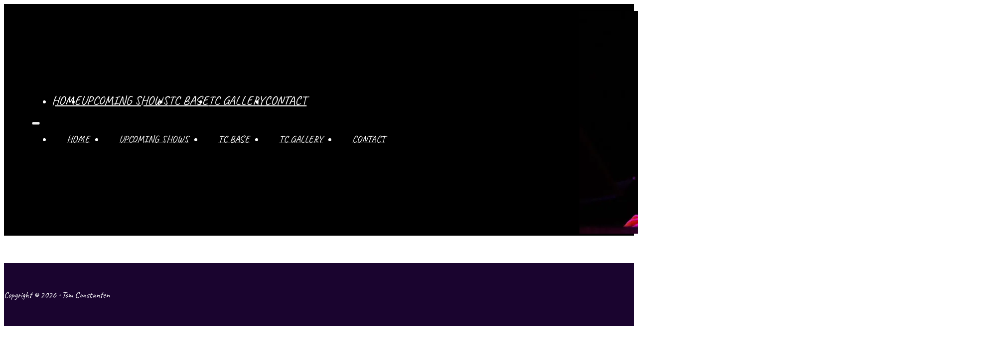

--- FILE ---
content_type: text/html; charset=UTF-8
request_url: https://tomconstanten.com/event/1374-2/
body_size: 7763
content:
<!DOCTYPE html>
<html lang="en-US">
<head>
<meta charset="UTF-8">
<meta name="viewport" content="width=device-width, initial-scale=1">
<title>&#8230; &#8211; Tom Constanten</title>
<meta name='robots' content='max-image-preview:large, max-snippet:-1, max-video-preview:-1' />
<link rel="canonical" href="https://tomconstanten.com/event/1374-2/">
<meta name="description" content="Sit in with Merry Pranksters Deep Ellum Blues (Traditional) Mama Tried (Haggard) After Midnight (Cale) Sisters and Brothers(Traditional) Next Time You See Me ()">
<meta property="og:title" content="&#8230; &#8211; Tom Constanten">
<meta property="og:type" content="article">
<meta property="og:description" content="Sit in with Merry Pranksters Deep Ellum Blues (Traditional) Mama Tried (Haggard) After Midnight (Cale) Sisters and Brothers(Traditional) Next Time You See Me ()">
<meta property="og:url" content="https://tomconstanten.com/event/1374-2/">
<meta property="og:locale" content="en_US">
<meta property="og:site_name" content="Tom Constanten">
<meta property="article:published_time" content="2023-04-01T15:00:54-04:00">
<meta property="article:modified_time" content="2023-04-01T15:00:54-04:00">
<meta property="og:updated_time" content="2023-04-01T15:00:54-04:00">
<meta name="twitter:card" content="summary_large_image">
<link rel="alternate" type="application/rss+xml" title="Tom Constanten &raquo; Feed" href="https://tomconstanten.com/feed/" />
<link rel="alternate" type="application/rss+xml" title="Tom Constanten &raquo; Comments Feed" href="https://tomconstanten.com/comments/feed/" />
<link rel="alternate" title="oEmbed (JSON)" type="application/json+oembed" href="https://tomconstanten.com/wp-json/oembed/1.0/embed?url=https%3A%2F%2Ftomconstanten.com%2Fevent%2F1374-2%2F" />
<link rel="alternate" title="oEmbed (XML)" type="text/xml+oembed" href="https://tomconstanten.com/wp-json/oembed/1.0/embed?url=https%3A%2F%2Ftomconstanten.com%2Fevent%2F1374-2%2F&#038;format=xml" />
<style id='wp-img-auto-sizes-contain-inline-css'>
img:is([sizes=auto i],[sizes^="auto," i]){contain-intrinsic-size:3000px 1500px}
/*# sourceURL=wp-img-auto-sizes-contain-inline-css */
</style>

<link rel='stylesheet' id='bricksforge-style-css' href='https://tomconstanten.com/wp-content/plugins/bricksforge/assets/css/style.css?ver=3.1.3' media='all' />
<style id='classic-theme-styles-inline-css'>
/*! This file is auto-generated */
.wp-block-button__link{color:#fff;background-color:#32373c;border-radius:9999px;box-shadow:none;text-decoration:none;padding:calc(.667em + 2px) calc(1.333em + 2px);font-size:1.125em}.wp-block-file__button{background:#32373c;color:#fff;text-decoration:none}
/*# sourceURL=/wp-includes/css/classic-themes.min.css */
</style>
<link rel='stylesheet' id='automaticcss-core-css' href='https://tomconstanten.com/wp-content/uploads/automatic-css/automatic.css?ver=1754107986' media='all' />
<link rel='stylesheet' id='automaticcss-gutenberg-css' href='https://tomconstanten.com/wp-content/uploads/automatic-css/automatic-gutenberg.css?ver=1754107987' media='all' />
<link rel='stylesheet' id='bricks-frontend-css' href='https://tomconstanten.com/wp-content/themes/bricks/assets/css/frontend-layer.min.css?ver=1754108001' media='all' />
<style id='bricks-frontend-inline-css'>
:root { --x-header-slide-height: 0; --x-header-transiton: 300ms; --x-headersearch-expand-width: 260px; --x-header-search-autocomplete: #ffffff; --x-search-height: 0px;}.brxe-xheadersearch { display: inline-flex; width: auto; position: static;}button.x-header-search_toggle-open,button.x-header-search_toggle-close { padding: 10px; background: none; border: none; box-shadow: none; color: inherit; display: flex;}button.x-header-search_toggle-open { display: inline-flex; gap: .5em; align-items: center;}.brxe-xheadersearch .x-search-form { background: #f3f3f3; position: absolute; left: 0; right: 0; bottom: 0; top: 0;  z-index: 99; transition: all var(--x-header-transiton) ease; visibility: hidden; opacity: 0; display: flex; align-items: center; justify-content: center;}.brxe-xheadersearch [data-type=full_screen] + .x-search-form { position: fixed; height: 100%; left: 0; right: 0; max-height: 100%; --slide-height: 100%;}.brxe-xheadersearch [data-type=below_header] + .x-search-form { top: 100%; bottom: -100%; left: 0; right: 0; --slide-start: 0; max-height: var(--x-header-slide-height); height: var(--x-header-slide-height);}.brxe-xheadersearch [data-type=below_header] + .x-search-form input[type=search],.brxe-xheadersearch [data-type=header_overlay] + .x-search-form input[type=search] { width: 100%;}.brxe-xheadersearch [data-type=below_header] + .x-search-form input[type=search]:focus { outline: none; border: none;}.brxe-xheadersearch .x-header-search_toggle-open[aria-expanded=true] + .x-search-form { visibility: visible; opacity: 1;}.brxe-xheadersearch .brxe-container[data-search-width] { display: flex; flex-direction: row; align-items: center; position: relative; flex-wrap: nowrap;}.brxe-xheadersearch[data-nest="true"] .brxe-container { flex-direction: column;}.brxe-xheadersearch [data-type=full_screen] + .x-search-form input[type=search] { display: inline-block; width: 100%;}.brxe-xheadersearch .x-search-form input[type=search] { border: none; background-color: transparent; padding: 0;}.brxe-xheadersearch label { margin: 0; width: 100%;}.brxe-xheadersearch input[type=submit] { border: 0; clip: rect(0,0,0,0); height: 1px; overflow: hidden; position: absolute !important; width: 1px; word-wrap: normal !important;}.brxe-xheadersearch .x-search-form input[type=search]:focus { outline: none;}.brxe-xheadersearch[data-type=expand] { position: relative;}.brxe-xheadersearch[data-type=expand] .x-search-form { position: absolute; width: 0; right: 0; left: auto;}.brxe-xheadersearch[data-type=expand] .x-header-search_toggle-open[aria-expanded=true] + .x-search-form { width: var(--x-headersearch-expand-width);}body [x-header-search_static] { position: static;}.brxe-xheadersearch[class*=brxe-] { transform: none!important;}component.brxe-xheadersearch[class*=brxe-] { transform: none!important;}.brxe-xheadersearch .brxe-container[data-search-width=fullWidth] { width: 100%;}.brxe-xheadersearch label { color: inherit;}.brxe-xheadersearch input[type=search]::-webkit-input-placeholder { color: currentColor;}.brxe-xheadersearch input[type=search]::placeholder { color: currentColor;}.brxe-xheadersearch input:-webkit-autofill,.brxe-xheadersearch input:-webkit-autofill:hover,.brxe-xheadersearch input:-webkit-autofill:focus { -webkit-box-shadow: 0 0 0px 1000px var(--x-header-search-autocomplete) inset !important;}[data-type=below_header][aria-expanded=true] + .x-search-form, [data-type=below_header][data-reveal=fade] + .x-search-form { --x-header-slide-height: 80px;}.brxe-xheadersearch[data-nest="true"] .x-header-search_toggle-open:not([data-type=expand]) + .x-search-form .brxe-filter-search + .brxe-block { position: absolute; top: 100%; left: calc(-50vw + 50%); right: calc(-50vw + 50%); max-width: 100vw; width: 100vw;}.x-header_sticky-active .brxe-xheadersearch[data-nest="true"] .x-header-search_toggle-open:not([data-type=expand]) + .x-search-form .brxe-filter-search + .brxe-block { max-height: calc(100vh - var(--x-header-height) + var(--x-search-height));}header.sticky .brxe-xheadersearch[data-nest="true"] .x-header-search_toggle-open:not([data-type=expand]) + .x-search-form .brxe-filter-search + .brxe-block { max-height: calc(100vh - var(--x-header-height) + var(--x-search-height));}.brxe-xheadersearch[data-nest="true"] .x-header-search_toggle-open[data-type=expand] + .x-search-form .brxe-filter-search + .brxe-block { position: absolute; top: 100%;}.brxe-xheadersearch[data-nest="true"] .brxe-filter-search + .brxe-block > * { overflow-x: hidden; flex-wrap: nowrap;}[data-nest="true"].brxe-xheadersearch [data-type=below_header] + .x-search-form { height: max-content; max-height: max-content; align-items: flex-start;}html[class*="x-header-search_prevent-scroll"], html[class*="x-header-search_prevent-scroll"] > body { overflow: hidden;}.brxe-xheadersearch[data-nest="true"] .x-header-search_toggle-close { position: absolute; right: 0; top: 50%; transform: translateY(-50%);}.brxe-xheadersearch[data-nest="true"] .x-search-form { transition-property: opacity, visibility;}.brxe-xheadersearch[data-nest="true"] [data-brx-ls-wrapper] { animation: fadeInAnimation ease .5s; animation-iteration-count: 1; animation-fill-mode: forwards;}.brxe-xheadersearch [data-brx-ls-wrapper]:not(.brx-ls-active) { display: none!important;}@keyframes fadeInAnimation { 0% { opacity: 0; } 100% { opacity: 1; }}
@font-face{font-family:"caveat";font-weight:400;font-display:swap;src:url(https://tomconstanten.com/wp-content/uploads/caveat-v17-latin-regular.woff2) format("woff2"),url(https://tomconstanten.com/wp-content/uploads/caveat-v17-latin-regular.woff) format("woff"),url(https://tomconstanten.com/wp-content/uploads/caveat-v17-latin-regular.ttf) format("truetype");}
@font-face{font-family:"caveat-brush";font-weight:400;font-display:swap;src:url(https://tomconstanten.com/wp-content/uploads/caveat-brush-v11-latin-regular.woff2) format("woff2"),url(https://tomconstanten.com/wp-content/uploads/caveat-brush-v11-latin-regular.woff) format("woff"),url(https://tomconstanten.com/wp-content/uploads/caveat-brush-v11-latin-regular.ttf) format("truetype");}

/*# sourceURL=bricks-frontend-inline-css */
</style>
<link rel='stylesheet' id='bricks-child-css' href='https://tomconstanten.com/wp-content/themes/bricks-child/style.css?ver=1678414765' media='all' />
<link rel='stylesheet' id='bricks-default-content-css' href='https://tomconstanten.com/wp-content/themes/bricks/assets/css/frontend/content-default.min.css?ver=1754108001' media='all' />
<link rel='stylesheet' id='bricks-themify-icons-css' href='https://tomconstanten.com/wp-content/themes/bricks/assets/css/libs/themify-icons-layer.min.css?ver=1754108001' media='all' />
<link rel='stylesheet' id='automaticcss-bricks-css' href='https://tomconstanten.com/wp-content/uploads/automatic-css/automatic-bricks.css?ver=1754107987' media='all' />
<link rel='stylesheet' id='color-scheme-switcher-frontend-css' href='https://tomconstanten.com/wp-content/plugins/automaticcss-plugin/classes/Features/Color_Scheme_Switcher/css/frontend.css?ver=1754107902' media='all' />
<link rel='stylesheet' id='automaticcss-frames-css' href='https://tomconstanten.com/wp-content/uploads/automatic-css/automatic-frames.css?ver=1754107988' media='all' />
<style id='bricks-frontend-inline-inline-css'>
:root {} body {font-family: "caveat"} h1, h2, h3, h4, h5, h6 {font-family: "caveat"; text-transform: uppercase} .brxe-container {width: 1366px} .woocommerce main.site-main {width: 1366px} #brx-content.wordpress {width: 1366px}.fr-header-alpha.brxe-section {padding-right: var(--section-padding-x); padding-left: var(--section-padding-x); background-color: var(--neutral); color: var(--white)}.fr-header-alpha__inner.brxe-container {display: flex; align-items: center; justify-content: space-between; flex-direction: row}.fr-brx-nav-alpha.brxe-nav-menu .bricks-mobile-menu > li > a {padding-right: var(--space-m); padding-left: var(--space-m); color: var(--fr-text-light); font-size: 1.1em; text-transform: uppercase}.fr-brx-nav-alpha.brxe-nav-menu .bricks-mobile-menu > li > .brx-submenu-toggle > * {padding-right: var(--space-m); padding-left: var(--space-m); color: var(--fr-text-light); font-size: 1.1em; text-transform: uppercase}.fr-brx-nav-alpha.brxe-nav-menu .bricks-mobile-menu-toggle {color: var(--shade-ultra-light)}.fr-brx-nav-alpha.brxe-nav-menu .bricks-nav-menu > li {margin-left: 0}.fr-brx-nav-alpha.brxe-nav-menu .bricks-nav-menu .sub-menu .brx-submenu-toggle > a + button {color: var(--fr-text-dark); font-size: var(--text-m); line-height: 1}.fr-brx-nav-alpha.brxe-nav-menu .bricks-nav-menu .sub-menu .brx-submenu-toggle button {margin-left: .5em}.fr-brx-nav-alpha.brxe-nav-menu .bricks-nav-menu > li > a {font-family: "caveat"; text-transform: uppercase; color: var(--shade-ultra-light); font-size: 1.4em}.fr-brx-nav-alpha.brxe-nav-menu .bricks-nav-menu > li > .brx-submenu-toggle > * {font-family: "caveat"; text-transform: uppercase; color: var(--shade-ultra-light); font-size: 1.4em}.fr-brx-nav-alpha.brxe-nav-menu .bricks-nav-menu > li:hover > a {color: var(--primary)}.fr-brx-nav-alpha.brxe-nav-menu .bricks-nav-menu > li:hover > .brx-submenu-toggle > * {color: var(--primary)}.fr-brx-nav-alpha.brxe-nav-menu.show-mobile-menu .bricks-mobile-menu-toggle {color: var(--shade-ultra-light) !important; bottom: 10px; left: 225px}.fr-brx-nav-alpha.brxe-nav-menu .bricks-mobile-menu-wrapper:before {background-color: var(--secondary)}.fr-brx-nav-alpha.brxe-nav-menu .bricks-nav-menu .current-menu-item > a {color: var(--action)}.fr-brx-nav-alpha.brxe-nav-menu .bricks-nav-menu .current-menu-item > .brx-submenu-toggle > * {color: var(--action)}.fr-brx-nav-alpha.brxe-nav-menu .bricks-nav-menu > .current-menu-parent > a {color: var(--action)}.fr-brx-nav-alpha.brxe-nav-menu .bricks-nav-menu > .current-menu-parent > .brx-submenu-toggle > * {color: var(--action)}.fr-brx-nav-alpha.brxe-nav-menu .bricks-nav-menu > .current-menu-ancestor > a {color: var(--action)}.fr-brx-nav-alpha.brxe-nav-menu .bricks-nav-menu > .current-menu-ancestor > .brx-submenu-toggle > * {color: var(--action)}.fr-brx-nav-alpha { --link-gap: var(--content-gap);}@media (min-width: 768px) { .fr-brx-nav-alpha ul:not(.sub-menu) { display: flex; gap: var(--link-gap); } }@media (max-width: 991px) {.fr-brx-nav-alpha.brxe-nav-menu {line-height: 0}}.fr-header-alpha__logo.brxe-image {width: 15em; margin-top: var(--space-xs)}.fr-footer-alpha.brxe-section {background-color: var(--secondary-ultra-dark); color: var(--white); padding-top: 2em; padding-bottom: 2em}:root {--bricks-color-acss_import_transparent: transparent;}@layer bricks {@media (max-width: 991px) {#brxe-c07633 .bricks-nav-menu-wrapper { display: none; }#brxe-c07633 .bricks-mobile-menu-toggle { display: block; }}}#brxe-epnpxg .x-search-form {background-color: var(--secondary-ultra-dark)}#brxe-epnpxg .x-search-form input[type=search] {color: var(--shade-medium); font-size: 1.em}#brxe-epnpxg .x-search-form .brxe-filter-search {color: var(--shade-medium); font-size: 1.em}#brxe-epnpxg .x-search-form .x-header-search_toggle-close {color: var(--shade-medium); font-size: 1.em}#brxe-epnpxg {color: var(--shade-ultra-light); font-size: 2em; margin-right: -150px; z-index: 1}#brxe-epnpxg .x-search-form input[type=search]::placeholder {color: var(--shade-medium); font-size: 1em}#brxe-epnpxg .x-search-form input[type=search]::-webkit-placeholder {color: var(--shade-medium); font-size: 1em}#brxe-62a5d8 {justify-content: space-between}
/*# sourceURL=bricks-frontend-inline-inline-css */
</style>
<script id="color-scheme-switcher-frontend-js-extra">
var acss = {"color_mode":"light","enable_client_color_preference":"false"};
//# sourceURL=color-scheme-switcher-frontend-js-extra
</script>
<script src="https://tomconstanten.com/wp-content/plugins/automaticcss-plugin/classes/Features/Color_Scheme_Switcher/js/frontend.min.js?ver=1754107902" id="color-scheme-switcher-frontend-js"></script>
<link rel="https://api.w.org/" href="https://tomconstanten.com/wp-json/" /><link rel="alternate" title="JSON" type="application/json" href="https://tomconstanten.com/wp-json/wp/v2/event/1374" /><link rel="EditURI" type="application/rsd+xml" title="RSD" href="https://tomconstanten.com/xmlrpc.php?rsd" />
<link rel='shortlink' href='https://tomconstanten.com/?p=1374' />


<link rel="stylesheet" class="wpcodebox-style" href="https://tomconstanten.com/wp-content/uploads/wpcodebox/37.css?v=1ee32be5704fae7d">
<link rel="icon" href="https://tomconstanten.com/wp-content/uploads/cropped-2005-Louisville-Aters-32x32.png" sizes="32x32" />
<link rel="icon" href="https://tomconstanten.com/wp-content/uploads/cropped-2005-Louisville-Aters-192x192.png" sizes="192x192" />
<link rel="apple-touch-icon" href="https://tomconstanten.com/wp-content/uploads/cropped-2005-Louisville-Aters-180x180.png" />
<meta name="msapplication-TileImage" content="https://tomconstanten.com/wp-content/uploads/cropped-2005-Louisville-Aters-270x270.png" />
<style id='global-styles-inline-css'>
:root{--wp--preset--aspect-ratio--square: 1;--wp--preset--aspect-ratio--4-3: 4/3;--wp--preset--aspect-ratio--3-4: 3/4;--wp--preset--aspect-ratio--3-2: 3/2;--wp--preset--aspect-ratio--2-3: 2/3;--wp--preset--aspect-ratio--16-9: 16/9;--wp--preset--aspect-ratio--9-16: 9/16;--wp--preset--color--black: #000000;--wp--preset--color--cyan-bluish-gray: #abb8c3;--wp--preset--color--white: #ffffff;--wp--preset--color--pale-pink: #f78da7;--wp--preset--color--vivid-red: #cf2e2e;--wp--preset--color--luminous-vivid-orange: #ff6900;--wp--preset--color--luminous-vivid-amber: #fcb900;--wp--preset--color--light-green-cyan: #7bdcb5;--wp--preset--color--vivid-green-cyan: #00d084;--wp--preset--color--pale-cyan-blue: #8ed1fc;--wp--preset--color--vivid-cyan-blue: #0693e3;--wp--preset--color--vivid-purple: #9b51e0;--wp--preset--gradient--vivid-cyan-blue-to-vivid-purple: linear-gradient(135deg,rgb(6,147,227) 0%,rgb(155,81,224) 100%);--wp--preset--gradient--light-green-cyan-to-vivid-green-cyan: linear-gradient(135deg,rgb(122,220,180) 0%,rgb(0,208,130) 100%);--wp--preset--gradient--luminous-vivid-amber-to-luminous-vivid-orange: linear-gradient(135deg,rgb(252,185,0) 0%,rgb(255,105,0) 100%);--wp--preset--gradient--luminous-vivid-orange-to-vivid-red: linear-gradient(135deg,rgb(255,105,0) 0%,rgb(207,46,46) 100%);--wp--preset--gradient--very-light-gray-to-cyan-bluish-gray: linear-gradient(135deg,rgb(238,238,238) 0%,rgb(169,184,195) 100%);--wp--preset--gradient--cool-to-warm-spectrum: linear-gradient(135deg,rgb(74,234,220) 0%,rgb(151,120,209) 20%,rgb(207,42,186) 40%,rgb(238,44,130) 60%,rgb(251,105,98) 80%,rgb(254,248,76) 100%);--wp--preset--gradient--blush-light-purple: linear-gradient(135deg,rgb(255,206,236) 0%,rgb(152,150,240) 100%);--wp--preset--gradient--blush-bordeaux: linear-gradient(135deg,rgb(254,205,165) 0%,rgb(254,45,45) 50%,rgb(107,0,62) 100%);--wp--preset--gradient--luminous-dusk: linear-gradient(135deg,rgb(255,203,112) 0%,rgb(199,81,192) 50%,rgb(65,88,208) 100%);--wp--preset--gradient--pale-ocean: linear-gradient(135deg,rgb(255,245,203) 0%,rgb(182,227,212) 50%,rgb(51,167,181) 100%);--wp--preset--gradient--electric-grass: linear-gradient(135deg,rgb(202,248,128) 0%,rgb(113,206,126) 100%);--wp--preset--gradient--midnight: linear-gradient(135deg,rgb(2,3,129) 0%,rgb(40,116,252) 100%);--wp--preset--font-size--small: 13px;--wp--preset--font-size--medium: 20px;--wp--preset--font-size--large: 36px;--wp--preset--font-size--x-large: 42px;--wp--preset--spacing--20: 0.44rem;--wp--preset--spacing--30: 0.67rem;--wp--preset--spacing--40: 1rem;--wp--preset--spacing--50: 1.5rem;--wp--preset--spacing--60: 2.25rem;--wp--preset--spacing--70: 3.38rem;--wp--preset--spacing--80: 5.06rem;--wp--preset--shadow--natural: 6px 6px 9px rgba(0, 0, 0, 0.2);--wp--preset--shadow--deep: 12px 12px 50px rgba(0, 0, 0, 0.4);--wp--preset--shadow--sharp: 6px 6px 0px rgba(0, 0, 0, 0.2);--wp--preset--shadow--outlined: 6px 6px 0px -3px rgb(255, 255, 255), 6px 6px rgb(0, 0, 0);--wp--preset--shadow--crisp: 6px 6px 0px rgb(0, 0, 0);}:where(.is-layout-flex){gap: 0.5em;}:where(.is-layout-grid){gap: 0.5em;}body .is-layout-flex{display: flex;}.is-layout-flex{flex-wrap: wrap;align-items: center;}.is-layout-flex > :is(*, div){margin: 0;}body .is-layout-grid{display: grid;}.is-layout-grid > :is(*, div){margin: 0;}:where(.wp-block-columns.is-layout-flex){gap: 2em;}:where(.wp-block-columns.is-layout-grid){gap: 2em;}:where(.wp-block-post-template.is-layout-flex){gap: 1.25em;}:where(.wp-block-post-template.is-layout-grid){gap: 1.25em;}.has-black-color{color: var(--wp--preset--color--black) !important;}.has-cyan-bluish-gray-color{color: var(--wp--preset--color--cyan-bluish-gray) !important;}.has-white-color{color: var(--wp--preset--color--white) !important;}.has-pale-pink-color{color: var(--wp--preset--color--pale-pink) !important;}.has-vivid-red-color{color: var(--wp--preset--color--vivid-red) !important;}.has-luminous-vivid-orange-color{color: var(--wp--preset--color--luminous-vivid-orange) !important;}.has-luminous-vivid-amber-color{color: var(--wp--preset--color--luminous-vivid-amber) !important;}.has-light-green-cyan-color{color: var(--wp--preset--color--light-green-cyan) !important;}.has-vivid-green-cyan-color{color: var(--wp--preset--color--vivid-green-cyan) !important;}.has-pale-cyan-blue-color{color: var(--wp--preset--color--pale-cyan-blue) !important;}.has-vivid-cyan-blue-color{color: var(--wp--preset--color--vivid-cyan-blue) !important;}.has-vivid-purple-color{color: var(--wp--preset--color--vivid-purple) !important;}.has-black-background-color{background-color: var(--wp--preset--color--black) !important;}.has-cyan-bluish-gray-background-color{background-color: var(--wp--preset--color--cyan-bluish-gray) !important;}.has-white-background-color{background-color: var(--wp--preset--color--white) !important;}.has-pale-pink-background-color{background-color: var(--wp--preset--color--pale-pink) !important;}.has-vivid-red-background-color{background-color: var(--wp--preset--color--vivid-red) !important;}.has-luminous-vivid-orange-background-color{background-color: var(--wp--preset--color--luminous-vivid-orange) !important;}.has-luminous-vivid-amber-background-color{background-color: var(--wp--preset--color--luminous-vivid-amber) !important;}.has-light-green-cyan-background-color{background-color: var(--wp--preset--color--light-green-cyan) !important;}.has-vivid-green-cyan-background-color{background-color: var(--wp--preset--color--vivid-green-cyan) !important;}.has-pale-cyan-blue-background-color{background-color: var(--wp--preset--color--pale-cyan-blue) !important;}.has-vivid-cyan-blue-background-color{background-color: var(--wp--preset--color--vivid-cyan-blue) !important;}.has-vivid-purple-background-color{background-color: var(--wp--preset--color--vivid-purple) !important;}.has-black-border-color{border-color: var(--wp--preset--color--black) !important;}.has-cyan-bluish-gray-border-color{border-color: var(--wp--preset--color--cyan-bluish-gray) !important;}.has-white-border-color{border-color: var(--wp--preset--color--white) !important;}.has-pale-pink-border-color{border-color: var(--wp--preset--color--pale-pink) !important;}.has-vivid-red-border-color{border-color: var(--wp--preset--color--vivid-red) !important;}.has-luminous-vivid-orange-border-color{border-color: var(--wp--preset--color--luminous-vivid-orange) !important;}.has-luminous-vivid-amber-border-color{border-color: var(--wp--preset--color--luminous-vivid-amber) !important;}.has-light-green-cyan-border-color{border-color: var(--wp--preset--color--light-green-cyan) !important;}.has-vivid-green-cyan-border-color{border-color: var(--wp--preset--color--vivid-green-cyan) !important;}.has-pale-cyan-blue-border-color{border-color: var(--wp--preset--color--pale-cyan-blue) !important;}.has-vivid-cyan-blue-border-color{border-color: var(--wp--preset--color--vivid-cyan-blue) !important;}.has-vivid-purple-border-color{border-color: var(--wp--preset--color--vivid-purple) !important;}.has-vivid-cyan-blue-to-vivid-purple-gradient-background{background: var(--wp--preset--gradient--vivid-cyan-blue-to-vivid-purple) !important;}.has-light-green-cyan-to-vivid-green-cyan-gradient-background{background: var(--wp--preset--gradient--light-green-cyan-to-vivid-green-cyan) !important;}.has-luminous-vivid-amber-to-luminous-vivid-orange-gradient-background{background: var(--wp--preset--gradient--luminous-vivid-amber-to-luminous-vivid-orange) !important;}.has-luminous-vivid-orange-to-vivid-red-gradient-background{background: var(--wp--preset--gradient--luminous-vivid-orange-to-vivid-red) !important;}.has-very-light-gray-to-cyan-bluish-gray-gradient-background{background: var(--wp--preset--gradient--very-light-gray-to-cyan-bluish-gray) !important;}.has-cool-to-warm-spectrum-gradient-background{background: var(--wp--preset--gradient--cool-to-warm-spectrum) !important;}.has-blush-light-purple-gradient-background{background: var(--wp--preset--gradient--blush-light-purple) !important;}.has-blush-bordeaux-gradient-background{background: var(--wp--preset--gradient--blush-bordeaux) !important;}.has-luminous-dusk-gradient-background{background: var(--wp--preset--gradient--luminous-dusk) !important;}.has-pale-ocean-gradient-background{background: var(--wp--preset--gradient--pale-ocean) !important;}.has-electric-grass-gradient-background{background: var(--wp--preset--gradient--electric-grass) !important;}.has-midnight-gradient-background{background: var(--wp--preset--gradient--midnight) !important;}.has-small-font-size{font-size: var(--wp--preset--font-size--small) !important;}.has-medium-font-size{font-size: var(--wp--preset--font-size--medium) !important;}.has-large-font-size{font-size: var(--wp--preset--font-size--large) !important;}.has-x-large-font-size{font-size: var(--wp--preset--font-size--x-large) !important;}
/*# sourceURL=global-styles-inline-css */
</style>
</head>

<body class="wp-singular event-template-default single single-event postid-1374 wp-theme-bricks wp-child-theme-bricks-child brx-body bricks-is-frontend wp-embed-responsive">		<a class="skip-link" href="#brx-content">Skip to main content</a>

					<a class="skip-link" href="#brx-footer">Skip to footer</a>
			<header id="brx-header"><div class="brxe-section fr-header-alpha bricks-lazy-hidden"><div id="brxe-62a5d8" class="brxe-container fr-header-alpha__inner bricks-lazy-hidden"><div id="brxe-c07633" data-script-id="c07633" class="brxe-nav-menu fr-brx-nav-alpha"><nav class="bricks-nav-menu-wrapper tablet_portrait"><ul id="menu-menu" class="bricks-nav-menu"><li id="menu-item-22" class="menu-item menu-item-type-post_type menu-item-object-page menu-item-home menu-item-22 bricks-menu-item"><a href="https://tomconstanten.com/">Home</a></li>
<li id="menu-item-23" class="menu-item menu-item-type-post_type menu-item-object-page menu-item-23 bricks-menu-item"><a href="https://tomconstanten.com/upcoming-shows/">Upcoming Shows</a></li>
<li id="menu-item-5352" class="menu-item menu-item-type-post_type menu-item-object-page current_page_parent menu-item-5352 bricks-menu-item"><a href="https://tomconstanten.com/tc-base/">TC Base</a></li>
<li id="menu-item-66" class="menu-item menu-item-type-post_type menu-item-object-page menu-item-66 bricks-menu-item"><a href="https://tomconstanten.com/tc-gallery/">TC Gallery</a></li>
<li id="menu-item-24" class="menu-item menu-item-type-post_type menu-item-object-page menu-item-24 bricks-menu-item"><a href="https://tomconstanten.com/contact/">Contact</a></li>
</ul></nav>			<button class="bricks-mobile-menu-toggle" aria-haspopup="true" aria-label="Open mobile menu" aria-expanded="false">
				<span class="bar-top"></span>
				<span class="bar-center"></span>
				<span class="bar-bottom"></span>
			</button>
			<nav class="bricks-mobile-menu-wrapper left"><ul id="menu-menu-1" class="bricks-mobile-menu"><li class="menu-item menu-item-type-post_type menu-item-object-page menu-item-home menu-item-22 bricks-menu-item"><a href="https://tomconstanten.com/">Home</a></li>
<li class="menu-item menu-item-type-post_type menu-item-object-page menu-item-23 bricks-menu-item"><a href="https://tomconstanten.com/upcoming-shows/">Upcoming Shows</a></li>
<li class="menu-item menu-item-type-post_type menu-item-object-page current_page_parent menu-item-5352 bricks-menu-item"><a href="https://tomconstanten.com/tc-base/">TC Base</a></li>
<li class="menu-item menu-item-type-post_type menu-item-object-page menu-item-66 bricks-menu-item"><a href="https://tomconstanten.com/tc-gallery/">TC Gallery</a></li>
<li class="menu-item menu-item-type-post_type menu-item-object-page menu-item-24 bricks-menu-item"><a href="https://tomconstanten.com/contact/">Contact</a></li>
</ul></nav><div class="bricks-mobile-menu-overlay"></div></div><div id="brxe-epnpxg" class="brxe-xheadersearch bricks-lazy-hidden" data-type="below_header"><button class="x-header-search_toggle-open" data-type="below_header" data-reveal="fade" aria-label="Open Search" aria-controls="x-header-search_form-epnpxg" aria-expanded="false" aria-haspopup="dialog"><i class="ti-search"></i></button><form role="search" autocomplete="off" method="get" class="x-search-form" id="x-header-search_form-epnpxg" action="https://tomconstanten.com/">
              <div data-search-width="contentWidth" class="brxe-container">
                <label>
                  <span class="screen-reader-text">Type here to search and hit ENTER</span>
                  <input type="search" placeholder="Type here to search and hit ENTER" value="" name="s"> 
                  </label>
                  
                  <input type="submit" class="search-submit" value="Search"><button class="x-header-search_toggle-close" aria-label="Close Search" aria-controls="x-header-search_form-epnpxg" aria-expanded="false"><i class="ti-close"></i></button></div>
            </form></div><a class="brxe-image fr-header-alpha__logo fr-logo tag" href="/"><img width="850" height="448" src="https://tomconstanten.com/wp-content/uploads/TC-Williams-Crop-2-1200x632-1.webp" class="css-filter size-full" alt="Tom Constanten logo" loading="eager" decoding="async" fetchpriority="high" srcset="https://tomconstanten.com/wp-content/uploads/TC-Williams-Crop-2-1200x632-1.webp 850w, https://tomconstanten.com/wp-content/uploads/TC-Williams-Crop-2-1200x632-1-768x405.webp 768w, https://tomconstanten.com/wp-content/uploads/TC-Williams-Crop-2-1200x632-1-480x253.webp 480w, https://tomconstanten.com/wp-content/uploads/TC-Williams-Crop-2-1200x632-1-640x337.webp 640w, https://tomconstanten.com/wp-content/uploads/TC-Williams-Crop-2-1200x632-1-720x379.webp 720w" sizes="(max-width: 850px) 100vw, 850px" /></a></div></div></header><main id="brx-content" class="brxe-container layout-default"><p>Sit in with Merry Pranksters Deep Ellum Blues (Traditional) Mama Tried (Haggard) After Midnight (Cale) Sisters and Brothers(Traditional) Next Time You See Me () Lovelite (Malone) Goin up the Country(Canned Heat)</p>
</main><footer id="brx-footer"><section class="brxe-section fr-footer-alpha bricks-lazy-hidden"><p class="brxe-text-basic">Copyright © 2026 • Tom Constanten</p></section></footer><script type="speculationrules">
{"prefetch":[{"source":"document","where":{"and":[{"href_matches":"/*"},{"not":{"href_matches":["/wp-*.php","/wp-admin/*","/wp-content/uploads/*","/wp-content/*","/wp-content/plugins/*","/wp-content/themes/bricks-child/*","/wp-content/themes/bricks/*","/*\\?(.+)"]}},{"not":{"selector_matches":"a[rel~=\"nofollow\"]"}},{"not":{"selector_matches":".no-prefetch, .no-prefetch a"}}]},"eagerness":"conservative"}]}
</script>
<script>
	var relevanssi_rt_regex = /(&|\?)_(rt|rt_nonce)=(\w+)/g
	var newUrl = window.location.search.replace(relevanssi_rt_regex, '')
	history.replaceState(null, null, window.location.pathname + newUrl + window.location.hash)
</script>
<script type="application/ld+json" id="slim-seo-schema">{"@context":"https://schema.org","@graph":[{"@type":"WebSite","@id":"https://tomconstanten.com/#website","url":"https://tomconstanten.com/","name":"Tom Constanten","description":"Piano and Music Professor and Rock n Roll Hall of Fame Member.","inLanguage":"en-US","potentialAction":{"@id":"https://tomconstanten.com/#searchaction"},"publisher":{"@id":"https://tomconstanten.com/#organization"}},{"@type":"SearchAction","@id":"https://tomconstanten.com/#searchaction","target":"https://tomconstanten.com/?s={search_term_string}","query-input":"required name=search_term_string"},{"@type":"BreadcrumbList","name":"Breadcrumbs","@id":"https://tomconstanten.com/event/1374-2/#breadcrumblist","itemListElement":[{"@type":"ListItem","position":1,"name":"Home","item":"https://tomconstanten.com/"},{"@type":"ListItem","position":2,"name":"Events","item":"https://tomconstanten.com/event/"},{"@type":"ListItem","position":3,"name":"&#8230;"}]},{"@type":"WebPage","@id":"https://tomconstanten.com/event/1374-2/#webpage","url":"https://tomconstanten.com/event/1374-2/","inLanguage":"en-US","name":"&#8230; &#8211; Tom Constanten","description":"Sit in with Merry Pranksters Deep Ellum Blues (Traditional) Mama Tried (Haggard) After Midnight (Cale) Sisters and Brothers(Traditional) Next Time You See Me ()","datePublished":"2023-04-01T15:00:54-04:00","dateModified":"2023-04-01T15:00:54-04:00","isPartOf":{"@id":"https://tomconstanten.com/#website"},"breadcrumb":{"@id":"https://tomconstanten.com/event/1374-2/#breadcrumblist"}},{"@type":"Organization","@id":"https://tomconstanten.com/#organization","url":"https://tomconstanten.com/","name":"Tom Constanten"},{"@type":"Article","url":"https://tomconstanten.com/event/1374-2/","headline":"...","description":"Sit in with Merry Pranksters Deep Ellum Blues (Traditional) Mama Tried (Haggard) After Midnight (Cale) Sisters and Brothers(Traditional) Next Time You See Me () Lovelite (Malone) Goin up the Country(Canned Heat)","author":{"@type":"Person","name":"citogiulini"},"datePublished":"2023-04-01T19:00:54+00:00","dateModified":"2023-04-01T19:00:54+00:00","wordCount":"32","image":[""],"publisher":{"@type":"Organization","name":"Tom Constanten","Logo":{"@type":"ImageObject"}},"@id":"https://tomconstanten.com/event/1374-2/#article"}]}</script><script src="https://tomconstanten.com/wp-content/plugins/bricksextras/components/assets/js/frontend.min.js?ver=1.5.5" id="x-frontend-js"></script>
<script id="bricks-scripts-js-extra">
var bricksData = {"debug":"","locale":"en_US","ajaxUrl":"https://tomconstanten.com/wp-admin/admin-ajax.php","restApiUrl":"https://tomconstanten.com/wp-json/bricks/v1/","nonce":"66375c0bf6","formNonce":"f277b74e43","wpRestNonce":"e7ac33ace1","postId":"1374","recaptchaIds":[],"animatedTypingInstances":[],"videoInstances":[],"splideInstances":[],"tocbotInstances":[],"swiperInstances":[],"queryLoopInstances":[],"interactions":[],"filterInstances":[],"isotopeInstances":[],"activeFiltersCountInstances":[],"googleMapInstances":[],"facebookAppId":"","headerPosition":"top","offsetLazyLoad":"300","baseUrl":"https://tomconstanten.com/event/1374-2/","useQueryFilter":"","pageFilters":[],"language":"","wpmlUrlFormat":"","multilangPlugin":"","i18n":{"openAccordion":"Open accordion","openMobileMenu":"Open mobile menu","closeMobileMenu":"Close mobile menu","showPassword":"Show password","hidePassword":"Hide password","prevSlide":"Previous slide","nextSlide":"Next slide","firstSlide":"Go to first slide","lastSlide":"Go to last slide","slideX":"Go to slide %s","play":"Start autoplay","pause":"Pause autoplay","splide":{"carousel":"carousel","select":"Select a slide to show","slide":"slide","slideLabel":"%1$s of %2$s"},"swiper":{"slideLabelMessage":"{{index}} / {{slidesLength}}"},"noLocationsFound":"No locations found","locationTitle":"Location title","locationSubtitle":"Location subtitle","locationContent":"Location content"},"selectedFilters":[],"filterNiceNames":[],"bricksGoogleMarkerScript":"https://tomconstanten.com/wp-content/themes/bricks/assets/js/libs/bricks-google-marker.min.js?v=2.0.1","infoboxScript":"https://tomconstanten.com/wp-content/themes/bricks/assets/js/libs/infobox.min.js?v=2.0.1","markerClustererScript":"https://tomconstanten.com/wp-content/themes/bricks/assets/js/libs/markerclusterer.min.js?v=2.0.1","mainQueryId":""};
//# sourceURL=bricks-scripts-js-extra
</script>
<script src="https://tomconstanten.com/wp-content/themes/bricks/assets/js/bricks.min.js?ver=1754108001" id="bricks-scripts-js"></script>
<script id="x-header-search-js-extra">
var xSearch = {"searchURL":"https://tomconstanten.com/"};
//# sourceURL=x-header-search-js-extra
</script>
<script src="https://tomconstanten.com/wp-content/plugins/bricksextras/components/assets/js/headersearch.min.js?ver=1.5.5" id="x-header-search-js"></script>
</body></html>

<!-- Page supported by LiteSpeed Cache 7.3.0.1 on 2026-01-30 05:12:41 -->